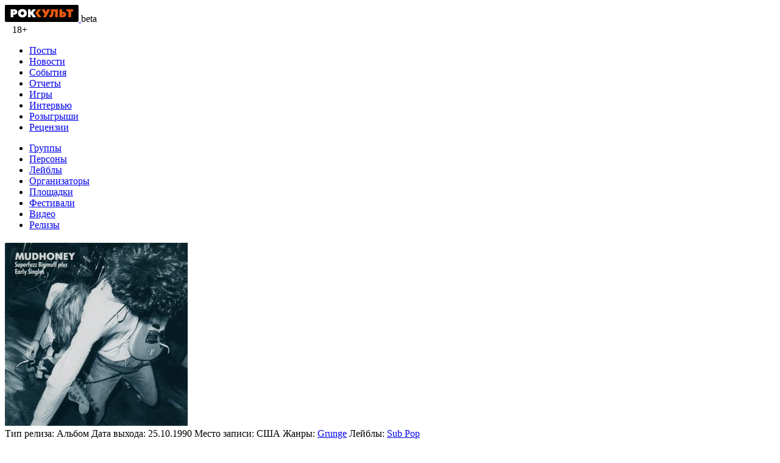

--- FILE ---
content_type: text/html; charset=UTF-8
request_url: https://rockcult.ru/release/mudhoney-superfuzz-bigmuff-plus-early-singles-1990/
body_size: 9016
content:


<!DOCTYPE html>
<html>

<head>
	<meta charset="utf-8">
	<meta http-equiv="X-UA-Compatible" content="IE=edge">
	<meta name="viewport" content="width=device-width, initial-scale=1.0">
	<title>Mudhoney - Superfuzz Bigmuff Plus Early Singles (1990) - Роккульт</title>
	<!--[if lt IE 9]>
			<script src="https://rockcult.ru/wp-content/themes/rockcult.ru/assets/js/html5shiv.js"></script>
			<script src="https://rockcult.ru/wp-content/themes/rockcult.ru/assets/js/respond.min.js"></script>
		<![endif]-->
	
<!-- This site is optimized with the Yoast SEO plugin v11.8 - https://yoast.com/wordpress/plugins/seo/ -->
<meta name="description" content="Сборник Mudhoney Superfuzz Bigmuff Plus Early Singles (1990)"/>
<link rel="canonical" href="https://rockcult.ru/release/mudhoney-superfuzz-bigmuff-plus-early-singles-1990/" />
<meta property="og:locale" content="ru_RU" />
<meta property="og:type" content="article" />
<meta property="og:title" content="Mudhoney - Superfuzz Bigmuff Plus Early Singles (1990) - Роккульт" />
<meta property="og:description" content="Сборник Mudhoney Superfuzz Bigmuff Plus Early Singles (1990)" />
<meta property="og:url" content="https://rockcult.ru/release/mudhoney-superfuzz-bigmuff-plus-early-singles-1990/" />
<meta property="og:site_name" content="Роккульт" />
<meta property="article:publisher" content="https://www.facebook.com/rockcult.ru" />
<meta property="fb:app_id" content="313520365422107" />
<meta property="og:image" content="https://rockcult.ru/wp-content/uploads/2018/10/mudhoney.jpeg" />
<meta property="og:image:secure_url" content="https://rockcult.ru/wp-content/uploads/2018/10/mudhoney.jpeg" />
<meta property="og:image:width" content="600" />
<meta property="og:image:height" content="600" />
<meta name="twitter:card" content="summary_large_image" />
<meta name="twitter:description" content="Сборник Mudhoney Superfuzz Bigmuff Plus Early Singles (1990)" />
<meta name="twitter:title" content="Mudhoney - Superfuzz Bigmuff Plus Early Singles (1990) - Роккульт" />
<meta name="twitter:site" content="@rockcult_ru" />
<meta name="twitter:image" content="https://rockcult.ru/wp-content/uploads/2018/10/mudhoney.jpeg" />
<meta name="twitter:creator" content="@rockcult_ru" />
<script type='application/ld+json' class='yoast-schema-graph yoast-schema-graph--main'>{"@context":"https://schema.org","@graph":[{"@type":"WebSite","@id":"https://rockcult.ru/#website","url":"https://rockcult.ru/","name":"\u0420\u043e\u043a\u043a\u0443\u043b\u044c\u0442","potentialAction":{"@type":"SearchAction","target":"https://rockcult.ru/?s={search_term_string}","query-input":"required name=search_term_string"}},{"@type":"ImageObject","@id":"https://rockcult.ru/release/mudhoney-superfuzz-bigmuff-plus-early-singles-1990/#primaryimage","url":"https://rockcult.ru/wp-content/uploads/2018/10/mudhoney.jpeg","width":600,"height":600},{"@type":"WebPage","@id":"https://rockcult.ru/release/mudhoney-superfuzz-bigmuff-plus-early-singles-1990/#webpage","url":"https://rockcult.ru/release/mudhoney-superfuzz-bigmuff-plus-early-singles-1990/","inLanguage":"ru-RU","name":"Mudhoney - Superfuzz Bigmuff Plus Early Singles (1990) - \u0420\u043e\u043a\u043a\u0443\u043b\u044c\u0442","isPartOf":{"@id":"https://rockcult.ru/#website"},"primaryImageOfPage":{"@id":"https://rockcult.ru/release/mudhoney-superfuzz-bigmuff-plus-early-singles-1990/#primaryimage"},"datePublished":"2018-10-23T15:28:08+00:00","dateModified":"2018-10-23T15:28:08+00:00","description":"\u0421\u0431\u043e\u0440\u043d\u0438\u043a Mudhoney Superfuzz Bigmuff Plus Early Singles (1990)"}]}</script>
<!-- / Yoast SEO plugin. -->

<link rel='dns-prefetch' href='//vk.com' />
<link rel='dns-prefetch' href='//s.w.org' />
<link rel='stylesheet' id='wp-block-library-css'  href='https://rockcult.ru/wp-includes/css/dist/block-library/style.min.css' type='text/css' media='all' />
<link rel='stylesheet' id='stylesheet-css'  href='https://rockcult.ru/wp-content/themes/rockcult.ru/style.css' type='text/css' media='all' />
<script type='text/javascript' src='https://rockcult.ru/wp-includes/js/jquery/jquery.js'></script>
<script type='text/javascript' src='https://rockcult.ru/wp-includes/js/jquery/jquery-migrate.min.js'></script>
<script type='text/javascript' src='https://vk.com/js/api/share.js?94'></script>
<link rel='https://api.w.org/' href='https://rockcult.ru/wp-json/' />
<link rel="alternate" type="application/json+oembed" href="https://rockcult.ru/wp-json/oembed/1.0/embed?url=https%3A%2F%2Frockcult.ru%2Frelease%2Fmudhoney-superfuzz-bigmuff-plus-early-singles-1990%2F" />
<link rel="alternate" type="text/xml+oembed" href="https://rockcult.ru/wp-json/oembed/1.0/embed?url=https%3A%2F%2Frockcult.ru%2Frelease%2Fmudhoney-superfuzz-bigmuff-plus-early-singles-1990%2F&#038;format=xml" />
<script type="text/javascript">
jQuery(document).ready(function($){

	});
</script>
<style>
</style>
<link rel="icon" type="image/png" href="http://rockcult.ru/wp-content/uploads/2016/11/favicon.ico">
	<link rel="apple-touch-icon" sizes="57x57" href="https://rockcult.ru/wp-content/themes/rockcult.ru/apple-icon-57x57.png">
<link rel="apple-touch-icon" sizes="60x60" href="https://rockcult.ru/wp-content/themes/rockcult.ru/apple-icon-60x60.png">
<link rel="apple-touch-icon" sizes="72x72" href="https://rockcult.ru/wp-content/themes/rockcult.ru/apple-icon-72x72.png">
<link rel="apple-touch-icon" sizes="76x76" href="https://rockcult.ru/wp-content/themes/rockcult.ru/apple-icon-76x76.png">
<link rel="apple-touch-icon" sizes="114x114" href="https://rockcult.ru/wp-content/themes/rockcult.ru/apple-icon-114x114.png">
<link rel="apple-touch-icon" sizes="120x120" href="https://rockcult.ru/wp-content/themes/rockcult.ru/apple-icon-120x120.png">
<link rel="apple-touch-icon" sizes="144x144" href="https://rockcult.ru/wp-content/themes/rockcult.ru/apple-icon-144x144.png">
<link rel="apple-touch-icon" sizes="152x152" href="https://rockcult.ru/wp-content/themes/rockcult.ru/apple-icon-152x152.png">
<link rel="apple-touch-icon" sizes="180x180" href="https://rockcult.ru/wp-content/themes/rockcult.ru/apple-icon-180x180.png">
<link rel="icon" type="image/png" sizes="192x192"  href="https://rockcult.ru/wp-content/themes/rockcult.ru/android-icon-192x192.png">
<link rel="icon" type="image/png" sizes="32x32" href="https://rockcult.ru/wp-content/themes/rockcult.ru/favicon-32x32.png">
<link rel="icon" type="image/png" sizes="96x96" href="https://rockcult.ru/wp-content/themes/rockcult.ru/favicon-96x96.png">
<link rel="icon" type="image/png" sizes="16x16" href="https://rockcult.ru/wp-content/themes/rockcult.ru/favicon-16x16.png">
<link rel="manifest" href="https://rockcult.ru/wp-content/themes/rockcult.ru/manifest.json">
<meta name="msapplication-TileColor" content="#ffffff">
<meta name="msapplication-TileImage" content="https://rockcult.ru/wp-content/themes/rockcult.ru/ms-icon-144x144.png">
<meta name="theme-color" content="#ffffff">
	<meta property="fb:pages" content="544023378942247">
	<meta name="yandex-verification" content="30427b542b8fcdd9" />


	<!-- Yandex.Metrika counter -->
	<script type="text/javascript">
		(function(m, e, t, r, i, k, a) {
			m[i] = m[i] || function() {
				(m[i].a = m[i].a || []).push(arguments)
			};
			m[i].l = 1 * new Date();
			k = e.createElement(t), a = e.getElementsByTagName(t)[0], k.async = 1, k.src = r, a.parentNode.insertBefore(k, a)
		})
		(window, document, "script", "https://mc.yandex.ru/metrika/tag.js", "ym");

		ym(41913034, "init", {
			clickmap: true,
			trackLinks: true,
			accurateTrackBounce: true
		});
	</script>
	<noscript>
		<div><img src="https://mc.yandex.ru/watch/41913034" style="position:absolute; left:-9999px;" alt="" /></div>
	</noscript>
	<!-- /Yandex.Metrika counter -->

	<!-- adsense -->
	<!-- <script async src="https://pagead2.googlesyndication.com/pagead/js/adsbygoogle.js"></script>
		<script>
		     (adsbygoogle = window.adsbygoogle || []).push({
		          google_ad_client: "ca-pub-8918678625247435",
		          enable_page_level_ads: true
		     });
		</script> -->
</head>


		<body class="release-template-default single single-release postid-305267">
		
		<div id="fb-root"></div>
		<script>
			(function(d, s, id) {
				var js, fjs = d.getElementsByTagName(s)[0];
				if (d.getElementById(id)) return;
				js = d.createElement(s);
				js.id = id;
				js.src = "//connect.facebook.net/ru_RU/sdk.js#xfbml=1&version=v2.8&appId=313520365422107";
				fjs.parentNode.insertBefore(js, fjs);
			}(document, 'script', 'facebook-jssdk'));
		</script>

		<!-- Rating@Mail.ru counter -->
		<script type="text/javascript">
			var _tmr = window._tmr || (window._tmr = []);
			_tmr.push({
				id: "2388973",
				type: "pageView",
				start: (new Date()).getTime()
			});
			(function(d, w, id) {
				if (d.getElementById(id)) return;
				var ts = d.createElement("script");
				ts.type = "text/javascript";
				ts.async = true;
				ts.id = id;
				ts.src = "https://top-fwz1.mail.ru/js/code.js";
				var f = function() {
					var s = d.getElementsByTagName("script")[0];
					s.parentNode.insertBefore(ts, s);
				};
				if (w.opera == "[object Opera]") {
					d.addEventListener("DOMContentLoaded", f, false);
				} else {
					f();
				}
			})(document, window, "topmailru-code");
		</script><noscript>
			<div>
				<img src="https://top-fwz1.mail.ru/counter?id=2388973;js=na" style="border:0;position:absolute;left:-9999px;" alt="Top.Mail.Ru" />
			</div>
		</noscript>
		<!-- //Rating@Mail.ru counter -->

<header class="header_main boxed_header">
	<div class="logo">
		<a role="banner" href="https://rockcult.ru/">
			<body>
	<?xml version="1.0" encoding="UTF-8"?>
<svg width="121px" height="28px" viewBox="0 0 121 28" version="1.1" xmlns="http://www.w3.org/2000/svg" xmlns:xlink="http://www.w3.org/1999/xlink">
    <title>Роккульт</title>
    <defs></defs>
    <g id="Page-1" stroke="none" stroke-width="1" fill="none" fill-rule="evenodd">
        <g id="Artboard" transform="translate(-52.000000, -90.000000)">
            <g id="Logo-Text-Cyr-Black-BG" transform="translate(52.000000, 90.000000)">
                <path d="M119.045652,27.9086957 L1.82608696,27.9086957 C0.82173913,27.9086957 0,27.0869565 0,26.0826087 L0,1.82608696 C0,0.82173913 0.82173913,0 1.82608696,0 L119.045652,0 C120.05,0 120.871739,0.82173913 120.871739,1.82608696 L120.871739,26.0826087 C120.871739,27.0869565 120.05,27.9086957 119.045652,27.9086957 Z" id="Shape" fill="#000000"></path>
                <g id="Text" transform="translate(9.000000, 6.000000)">
                    <path d="M0.381606557,14.1666667 L0.381606557,1.18666667 L6.02803279,1.18666667 C8.70265574,1.18666667 11.4144262,2.195 11.4144262,5.55 C11.4144262,8.75833333 8.75837705,9.98666667 6.02803279,9.98666667 L4.78359016,9.98666667 L4.78359016,14.1666667 L0.381606557,14.1666667 Z M4.78359016,6.66833333 L5.71227869,6.66833333 C6.38093443,6.66833333 7.04959016,6.35666667 7.04959016,5.58666667 C7.04959016,4.76166667 6.38093443,4.57833333 5.71227869,4.57833333 L4.78359016,4.57833333 L4.78359016,6.66833333 Z M19.7911967,14.5333333 C15.6306721,14.5333333 12.4917049,11.765 12.4917049,7.60333333 C12.4917049,3.44166667 15.6306721,0.82 19.7911967,0.82 C23.9517213,0.82 27.1092623,3.44166667 27.1092623,7.60333333 C27.1092623,11.765 23.9517213,14.5333333 19.7911967,14.5333333 Z M19.7911967,10.5 C21.2770984,10.5 22.3915246,9.29 22.3915246,7.60333333 C22.3915246,5.91666667 21.2770984,4.81666667 19.7911967,4.81666667 C18.2867213,4.81666667 17.1908689,5.91666667 17.1908689,7.60333333 C17.1908689,9.29 18.2867213,10.5 19.7911967,10.5 Z M28.9666393,14.1666667 L33.2757541,14.1666667 L33.2757541,8.99666667 L33.3129016,8.99666667 L36.8233443,14.1666667 L42.2468852,14.1666667 L37.0648033,7.12666667 L42.0054262,1.18666667 L36.8047705,1.18666667 L33.2943279,5.97166667 L33.2757541,5.97166667 L33.2757541,1.18666667 L28.9666393,1.18666667 L28.9666393,14.1666667 Z" id="РОК" fill="#FFFFFF"></path>
                    <path d="M58.5023115,14.1666667 C58.2247171,14.1666667 56.4534548,14.1666667 53.1885246,14.1666667 C54.9108197,11.7344444 55.8710273,10.3288889 56.0691475,9.95 L56.1062951,9.87666667 L51.1285246,1.18666667 L56.2548852,1.18666667 L58.5023115,6.02666667 L60.5268525,1.18666667 L65.5231967,1.18666667 C60.8811492,9.84 58.5408541,14.1666667 58.5023115,14.1666667 Z M66.0365133,14.295 C65.2378412,14.295 64.1977101,14.1666667 63.8262347,14.075 L64.1048412,10.5366667 C64.3277265,10.61 64.6434806,10.6466667 64.8849396,10.6466667 C65.739333,10.6466667 66.6123002,10.335 66.6123002,6.94333333 L66.6123002,1.18666667 L77.9423002,1.18666667 L77.9423002,14.1666667 L73.5217429,14.1666667 L73.5217429,4.835 L70.8471199,4.835 L70.8471199,6.30166667 C70.8471199,12.6266667 69.1940543,14.295 66.0365133,14.295 Z M80.510541,14.1666667 L80.510541,1.18666667 L84.9310984,1.18666667 L84.9310984,5.36666667 L86.175541,5.36666667 C88.9058852,5.36666667 91.5619344,6.375 91.5619344,9.73 C91.5619344,12.9383333 88.8501639,14.1666667 86.175541,14.1666667 L80.510541,14.1666667 Z M84.9310984,10.775 L85.8597869,10.775 C86.5284426,10.775 87.1970984,10.4816667 87.1970984,9.69333333 C87.1970984,8.905 86.5655902,8.685 85.8597869,8.685 L84.9310984,8.685 L84.9310984,10.775 Z M95.2851311,14.1666667 L99.7056885,14.1666667 L99.7056885,4.87166667 L102.937525,4.87166667 L102.937525,1.18666667 L92.0532951,1.18666667 L92.0532951,4.87166667 L95.2851311,4.87166667 L95.2851311,14.1666667 Z" id="УЛЬТ" fill="#E6580E"></path>
                    <polygon id="Rectangle-Copy" fill="#E76009" points="45.4466344 1.18333181 50.6557377 1.18333181 45.7083601 7.12500254 50.8921301 14.1666667 45.4719677 14.1666667 40.8622964 7.41666158"></polygon>
                </g>
            </g>
        </g>
    </g>
</svg>
</body>		</a>

		<span class="beta label_link">beta</span>

		<div class="social_links">
			<a href="https://vk.com/rockcult" target="_blank" title="Rock Cult Вконтакте"> <i class="fa fa-vk"></i></a>&nbsp;&nbsp;
			<!-- <i class="fa fa-rss"></i> -->
			<!-- <i class="fa fa-envelope"></i> -->
			18+
		</div>
	</div>

	<nav id="main" role="navigation">
		<div class="menu-primary-container"><ul id="menu-primary" class="menu"><li id="menu-item-228973" class="menu-item menu-item-type-custom menu-item-object-custom menu-item-228973"><a href="/po">Посты</a></li>
<li id="menu-item-228960" class="menu-item menu-item-type-custom menu-item-object-custom menu-item-228960"><a href="/news">Новости</a></li>
<li id="menu-item-228891" class="menu-item menu-item-type-custom menu-item-object-custom menu-item-228891"><a href="/event">События</a></li>
<li id="menu-item-229021" class="menu-item menu-item-type-custom menu-item-object-custom menu-item-229021"><a href="/report">Отчеты</a></li>
<li id="menu-item-229031" class="menu-item menu-item-type-custom menu-item-object-custom menu-item-229031"><a href="/game">Игры</a></li>
<li id="menu-item-229038" class="menu-item menu-item-type-custom menu-item-object-custom menu-item-229038"><a href="/interview">Интервью</a></li>
<li id="menu-item-229048" class="menu-item menu-item-type-custom menu-item-object-custom menu-item-229048"><a href="/raffle">Розыгрыши</a></li>
<li id="menu-item-229058" class="menu-item menu-item-type-custom menu-item-object-custom menu-item-229058"><a href="/review">Рецензии</a></li>
</ul></div>
		<div class="menu-secondary-container"><ul id="menu-secondary" class="menu_secondary dd_menu_class_secondary"><li id="menu-item-229309" class="menu-item menu-item-type-custom menu-item-object-custom menu-item-229309"><a href="/band">Группы</a></li>
<li id="menu-item-229320" class="menu-item menu-item-type-custom menu-item-object-custom menu-item-229320"><a href="/person">Персоны</a></li>
<li id="menu-item-228888" class="menu-item menu-item-type-custom menu-item-object-custom menu-item-228888"><a href="/label">Лейблы</a></li>
<li id="menu-item-229333" class="menu-item menu-item-type-custom menu-item-object-custom menu-item-229333"><a href="/org">Организаторы</a></li>
<li id="menu-item-229344" class="menu-item menu-item-type-custom menu-item-object-custom menu-item-229344"><a href="/place">Площадки</a></li>
<li id="menu-item-229367" class="menu-item menu-item-type-custom menu-item-object-custom menu-item-229367"><a href="/festival">Фестивали</a></li>
<li id="menu-item-229378" class="menu-item menu-item-type-custom menu-item-object-custom menu-item-229378"><a href="/video">Видео</a></li>
<li id="menu-item-229389" class="menu-item menu-item-type-custom menu-item-object-custom menu-item-229389"><a href="/release">Релизы</a></li>
</ul></div>	</nav>
</header>

<div class="yapromo" style="max-width: 1290px; margin: 0 auto 20px auto;">
	<div id="yandex_rtb_R-A-387871-13"></div>
	<script type="text/javascript">
		(function(w, d, n, s, t) {
			w[n] = w[n] || [];
			w[n].push(function() {
				Ya.Context.AdvManager.render({
					blockId: "R-A-387871-13",
					renderTo: "yandex_rtb_R-A-387871-13",
					async: true
				});
			});
			t = d.getElementsByTagName("script")[0];
			s = d.createElement("script");
			s.type = "text/javascript";
			s.src = "//an.yandex.ru/system/context.js";
			s.async = true;
			t.parentNode.insertBefore(s, t);
		})(this, this.document, "yandexContextAsyncCallbacks");
	</script>
</div>

 
	
	<div class="boxed">
		<header class="inner">
			<div class="col-1_new">
				<div class="release_cover">
					<img width="300" height="300" src="https://rockcult.ru/wp-content/uploads/2018/10/mudhoney-300x300.jpeg" class="attachment-rc_square_medium size-rc_square_medium wp-post-image" alt="" srcset="https://rockcult.ru/wp-content/uploads/2018/10/mudhoney-300x300.jpeg 300w, https://rockcult.ru/wp-content/uploads/2018/10/mudhoney-100x100.jpeg 100w, https://rockcult.ru/wp-content/uploads/2018/10/mudhoney-32x32.jpeg 32w, https://rockcult.ru/wp-content/uploads/2018/10/mudhoney-50x50.jpeg 50w, https://rockcult.ru/wp-content/uploads/2018/10/mudhoney-64x64.jpeg 64w, https://rockcult.ru/wp-content/uploads/2018/10/mudhoney-96x96.jpeg 96w, https://rockcult.ru/wp-content/uploads/2018/10/mudhoney-128x128.jpeg 128w, https://rockcult.ru/wp-content/uploads/2018/10/mudhoney.jpeg 600w" sizes="(max-width: 300px) 100vw, 300px" />				</div>

				<div class="object_meta">
											<span class="meta_block"><span class="meta_label">Тип релиза: </span><span class="meta_data">Альбом</span></span>
																<span class="meta_block"><span class="meta_label">Дата выхода: </span><span class="meta_data">25.10.1990</span></span>
																<span class="meta_block"><span class="meta_label">Место записи: </span><span class="meta_data"> США</span></span>
																<span class="meta_block"><span class="meta_label">Жанры: </span><span class="meta_data"> <a href=" https://rockcult.ru/genre/grunge/ " title="Grunge">Grunge</a></span></span>
																					<span class="meta_block"><span class="meta_label">Лейблы: </span><span class="meta_data"> <a href=" https://rockcult.ru/label/sub-pop/ " title="Sub Pop">Sub Pop</a></span></span>
														</div>
			</div>

			<div class="col-2_new">
				<h1 class="">Superfuzz Bigmuff Plus Early Singles</h1>
				<h2><a href=" https://rockcult.ru/band/mudhoney/ " title=" Mudhoney "><img src=" https://rockcult.ru/wp-content/uploads/2018/09/Mudhoney.jpg " class="small_logo">Mudhoney </a></h2>
				<p class=""> 		<p class="description">
			<p>Superfuzz Bigmuff Plus Early Singles содержит все песни с мини-альбома Superfuzz Bigmuff, песни со сторон А и Б двух синглов, а также два кавера со сплит-синглов Mudhoney с группами Sonic Youth и The Dicks.</p>
		</p>
	</p>	
				<div class="social_icons">
				<a href="https://ru.wikipedia.org/wiki/Superfuzz_Bigmuff_Plus_Early_Singles" target="_blank" title="Mudhoney &#8212; Superfuzz Bigmuff Plus Early Singles (1990) на Wikipedia"><i class="fa fa-wikipedia-w"></i></a>
														</div>			</div>

			<div class="col-3_new">
									<h3>ТРЕКЛИСТ</h3>
										<ol>
				
											<li>
							Touch Me I'm Sick
							
													</li>
					
				
											<li>
							Sweet Young Thing (Ain't Sweet No More)
							
													</li>
					
				
											<li>
							Hate The Police
							
													</li>
					
				
											<li>
							Burn It Clean
							
													</li>
					
				
											<li>
							You Got It (Keep It Outta My Face)
							
													</li>
					
				
											<li>
							Halloween
							
													</li>
					
				
											<li>
							No One Has
							
													</li>
					
				
											<li>
							If I Think
							
													</li>
					
				
											<li>
							In 'N' Out of Grace
							
													</li>
					
				
											<li>
							Need
							
													</li>
					
				
											<li>
							Chain That Door
							
													</li>
					
				
											<li>
							Mudride
							
													</li>
					
							</ol>
									</div>
		</header>
	
				
					<div class="music_box__single_release">
				<div data-accordion class="yandex_music">
					<div data-control class="control">Cлушать Альбом Superfuzz Bigmuff Plus Early Singles &nbsp;&nbsp;&nbsp;<i class="fa fa-play"></i> (Вконтакте)</div>
					<div data-content class="yandex_music__player">
						<div id="vk_post_-136642240_452"></div>
<script type="text/javascript" src="https://vk.com/js/api/openapi.js?159"></script>
<script type="text/javascript">
  (function() {
    VK.Widgets.Post("vk_post_-136642240_452", -136642240, 452, 'PDpmIoBevV7yXFRfZk6rf-J4Yw');
  }());
</script>					</div>
				</div>
			</div>
		
		

	<div class="box-clean highlight">	<div class="social-likes">
		<div data-service="vkontakte" title="Поделиться ссылкой во Вконтакте">Поделиться</div>
		<div data-service="telegram" title="Поделиться ссылокой в Телеграм"></div>
		<div data-service="plusone" title="Поделиться ссылкой в Google+"></div>
		<div data-service="twitter" data-via="rockcult_ru" title="Поделиться ссылкой в Твиттере"></div>
		<div data-service="odnoklassniki" title="Поделиться ссылкой в Одноклассниках"></div>
	</div>
</div>
	
	</div>
	<article id="post-305267" class="post_boxed post-305267 release type-release status-publish has-post-thumbnail hentry">
	<div class="cf">
		<div class="post_body cf">
									
			<!-- Yandex.RTB R-A-387871-17 -->
		<div id="yandex_rtb_R-A-387871-17"></div>
		<script type="text/javascript">
			(function(w, d, n, s, t) {
				w[n] = w[n] || [];
				w[n].push(function() {
					Ya.Context.AdvManager.render({
						blockId: "R-A-387871-17",
						renderTo: "yandex_rtb_R-A-387871-17",
						async: true
					});
				});
				t = d.getElementsByTagName("script")[0];
				s = d.createElement("script");
				s.type = "text/javascript";
				s.src = "//an.yandex.ru/system/context.js";
				s.async = true;
				t.parentNode.insertBefore(s, t);
			})(this, this.document, "yandexContextAsyncCallbacks");
		</script>
	
	<div class="inner_half">
		<h2>Комментарии</h2>
	</div>
	<div class="comments-section">
		<div id="disqus_thread"></div>
		<script>
			/**
			 *  RECOMMENDED CONFIGURATION VARIABLES: EDIT AND UNCOMMENT THE SECTION BELOW TO INSERT DYNAMIC VALUES FROM YOUR PLATFORM OR CMS.
			 *  LEARN WHY DEFINING THESE VARIABLES IS IMPORTANT: https://disqus.com/admin/universalcode/#configuration-variables*/
			/*
			var disqus_config = function () {
			this.page.url = PAGE_URL;  // Replace PAGE_URL with your page's canonical URL variable
			this.page.identifier = PAGE_IDENTIFIER; // Replace PAGE_IDENTIFIER with your page's unique identifier variable
			};
			*/
			(function() { // DON'T EDIT BELOW THIS LINE
				var d = document,
					s = d.createElement('script');
				s.src = 'https://rockcult.disqus.com/embed.js';
				s.setAttribute('data-timestamp', +new Date());
				(d.head || d.body).appendChild(s);
			})();
		</script>
		<noscript>Please enable JavaScript to view the <a href="https://disqus.com/?ref_noscript">comments powered by Disqus.</a></noscript>

	</div>

			<!-- Yandex.RTB R-A-387871-16 -->
		<div id="yandex_rtb_R-A-387871-16"></div>
		<script type="text/javascript">
			(function(w, d, n, s, t) {
				w[n] = w[n] || [];
				w[n].push(function() {
					Ya.Context.AdvManager.render({
						blockId: "R-A-387871-16",
						renderTo: "yandex_rtb_R-A-387871-16",
						async: true
					});
				});
				t = d.getElementsByTagName("script")[0];
				s = d.createElement("script");
				s.type = "text/javascript";
				s.src = "//an.yandex.ru/system/context.js";
				s.async = true;
				t.parentNode.insertBefore(s, t);
			})(this, this.document, "yandexContextAsyncCallbacks");
		</script>
			</div>
		<div class='sidebar'><aside>

	


		<div style="margin-bottom: 10px">

			</div>




	<div class="telegram_promo">

		<div class="tlgrm"><i class="fa fa-telegram"></i> Telegram</div>
		<!-- 			<a href="https://telegram.me/truerockers" rel="nofollow" target="_blank" class="tlgrm_promo_link">Наш новый канал "Рокеры" <small>( <i class="fa fa-user"></i> 220+ )</small></a>
 --> <a href="https://tele.click/rockcult" rel="nofollow" target="_blank" class="tlgrm_promo_link">Наш канал <small>( <i class="fa fa-user"></i> 810+ )</small></a>
		<a href="https://tele.click/rockcultcommunity" rel="nofollow" target="_blank" class="tlgrm_promo_link">Чат рокеров <small>( <i class="fa fa-user"></i> 120+ )</small></a>

	</div>


	<!-- <div class="promo_facebook_side">
		Мы ведем самый рокерский фейcбук! Подпишись! <br>
		<div class="fb-like" data-href="https://www.facebook.com/rockcult.ru/" data-layout="button" data-action="like" data-size="small" data-show-faces="false" data-share="false"></div>
	</div> -->


	<div class="sidebar_ad">
		<script type="text/javascript" src="https://vk.com/js/api/openapi.js?139"></script>

		<!-- VK Widget -->
		<div id="vk_groups"></div>
		<script type="text/javascript">
			VK.Widgets.Group("vk_groups", {
				mode: 3,
				no_cover: 1,
				width: "auto"
			}, 46553300);
		</script>
	</div>


	
			<!-- Yandex.RTB R-A-387871-4 -->
			<div id="yandex_rtb_R-A-387871-4"></div>
			<script type="text/javascript">
				(function(w, d, n, s, t) {
					w[n] = w[n] || [];
					w[n].push(function() {
						Ya.Context.AdvManager.render({
							blockId: "R-A-387871-4",
							renderTo: "yandex_rtb_R-A-387871-4",
							async: true
						});
					});
					t = d.getElementsByTagName("script")[0];
					s = d.createElement("script");
					s.type = "text/javascript";
					s.src = "//an.yandex.ru/system/context.js";
					s.async = true;
					t.parentNode.insertBefore(s, t);
				})(this, this.document, "yandexContextAsyncCallbacks");
			</script>
		
	

	
</aside></div>		
	</div>
	</article>



 		<footer class="main">
			
			<div class="">
				<div class="menu-footer-container"><ul id="menu-footer" class="footer_nav"><li id="menu-item-233274" class="menu-item menu-item-type-custom menu-item-object-custom menu-item-233274"><a href="/lyrics">Тексты и переводы песен</a></li>
<li id="menu-item-234197" class="menu-item menu-item-type-custom menu-item-object-custom menu-item-234197"><a href="/genre">Жанры</a></li>
<li id="menu-item-234200" class="menu-item menu-item-type-custom menu-item-object-custom menu-item-234200"><a href="/company">Компании</a></li>
<li id="menu-item-234199" class="menu-item menu-item-type-custom menu-item-object-custom menu-item-234199"><a href="/cinema">Фильмы и сериалы</a></li>
<li id="menu-item-234198" class="menu-item menu-item-type-custom menu-item-object-custom menu-item-234198"><a href="/press">Книги и пресса</a></li>
<li id="menu-item-219917" class="menu-item menu-item-type-post_type menu-item-object-page menu-item-219917"><a href="https://rockcult.ru/copyright/">Правообладателям</a></li>
<li id="menu-item-238870" class="menu-item menu-item-type-post_type menu-item-object-page menu-item-238870"><a href="https://rockcult.ru/contacts/">Контакты</a></li>
</ul></div>	

				<p>Роккульт.ру - музыкальное сообщество  |  2013 - 2026 <br>
				<i class="fa fa-copyright"></i> Частичное или полное копирование материалов возможно с разрешения администрации и при указании ссылки на источник / наш новый проект про <a href="https://truesharing.ru" title="Каршеринг">каршеринг</a></p> 
			</div>
		</footer>	
		<script type='text/javascript'>
/* <![CDATA[ */
var countVars = {"disqusShortname":"rockcult"};
/* ]]> */
</script>
<script type='text/javascript' src='https://rockcult.ru/wp-content/plugins/disqus-comment-system/public/js/comment_count.js'></script>
<script type='text/javascript'>
/* <![CDATA[ */
var embedVars = {"disqusConfig":{"integration":"wordpress 3.0.17"},"disqusIdentifier":"305267 http:\/\/rockcult.ru\/?post_type=release&p=305267","disqusShortname":"rockcult","disqusTitle":"Mudhoney \u2014 Superfuzz Bigmuff Plus Early Singles (1990)","disqusUrl":"https:\/\/rockcult.ru\/release\/mudhoney-superfuzz-bigmuff-plus-early-singles-1990\/","postId":"305267"};
/* ]]> */
</script>
<script type='text/javascript' src='https://rockcult.ru/wp-content/plugins/disqus-comment-system/public/js/comment_embed.js'></script>
<script type='text/javascript'>
/* <![CDATA[ */
var viewsCacheL10n = {"admin_ajax_url":"https:\/\/rockcult.ru\/wp-admin\/admin-ajax.php","post_id":"305267"};
/* ]]> */
</script>
<script type='text/javascript' src='https://rockcult.ru/wp-content/plugins/wp-postviews/postviews-cache.js'></script>
<script type='text/javascript' src='https://rockcult.ru/wp-content/themes/rockcult.ru/assets/js/core.js'></script>
<script type='text/javascript' src='https://rockcult.ru/wp-includes/js/wp-embed.min.js'></script>
		<script>
	(function(i,s,o,g,r,a,m){i['GoogleAnalyticsObject']=r;i[r]=i[r]||function(){
	(i[r].q=i[r].q||[]).push(arguments)},i[r].l=1*new Date();a=s.createElement(o),
	m=s.getElementsByTagName(o)[0];a.async=1;a.src=g;m.parentNode.insertBefore(a,m)
	})(window,document,'script','https://www.google-analytics.com/analytics.js','ga');

	ga('create', 'UA-39054294-1', 'auto');
	ga('send', 'pageview');
</script>	</body>
</html>

<!--
Performance optimized by W3 Total Cache. Learn more: https://www.w3-edge.com/products/


Served from: rockcult.ru @ 2026-01-18 17:44:18 by W3 Total Cache
-->

--- FILE ---
content_type: text/html; charset=utf-8
request_url: https://disqus.com/embed/comments/?base=default&f=rockcult&t_u=https%3A%2F%2Frockcult.ru%2Frelease%2Fmudhoney-superfuzz-bigmuff-plus-early-singles-1990%2F&t_d=Mudhoney%20-%20Superfuzz%20Bigmuff%20Plus%20Early%20Singles%20(1990)%20-%20%D0%A0%D0%BE%D0%BA%D0%BA%D1%83%D0%BB%D1%8C%D1%82&t_t=Mudhoney%20-%20Superfuzz%20Bigmuff%20Plus%20Early%20Singles%20(1990)%20-%20%D0%A0%D0%BE%D0%BA%D0%BA%D1%83%D0%BB%D1%8C%D1%82&s_o=default
body_size: 2349
content:
<!DOCTYPE html>

<html lang="ru" dir="ltr" class="not-supported type-">

<head>
    <title>Комментарии Disqus</title>

    
    <meta name="viewport" content="width=device-width, initial-scale=1, maximum-scale=1, user-scalable=no">
    <meta http-equiv="X-UA-Compatible" content="IE=edge"/>

    <style>
        .alert--warning {
            border-radius: 3px;
            padding: 10px 15px;
            margin-bottom: 10px;
            background-color: #FFE070;
            color: #A47703;
        }

        .alert--warning a,
        .alert--warning a:hover,
        .alert--warning strong {
            color: #A47703;
            font-weight: bold;
        }

        .alert--error p,
        .alert--warning p {
            margin-top: 5px;
            margin-bottom: 5px;
        }
        
        </style>
    
    <style>
        
        html, body {
            overflow-y: auto;
            height: 100%;
        }
        

        #error {
            display: none;
        }

        .clearfix:after {
            content: "";
            display: block;
            height: 0;
            clear: both;
            visibility: hidden;
        }

        
    </style>

</head>
<body>
    

    
    <div id="error" class="alert--error">
        <p>У нас не получилось загрузить Disqus. Если вы модератор, пожалуйста посмотрите наше <a href="https://docs.disqus.com/help/83/">руководство по устранению неисправностей</a>.</p>
    </div>

    
    <script type="text/json" id="disqus-forumData">{"session":{"canModerate":false,"audienceSyncVerified":false,"canReply":true,"mustVerify":false,"recaptchaPublicKey":"6LfHFZceAAAAAIuuLSZamKv3WEAGGTgqB_E7G7f3","mustVerifyEmail":false},"forum":{"aetBannerConfirmation":null,"founder":"38057262","twitterName":null,"commentsLinkOne":"1 Comment","guidelines":null,"disableDisqusBrandingOnPolls":false,"commentsLinkZero":"0 Comments","disableDisqusBranding":false,"id":"rockcult","createdAt":"2016-11-04T08:10:30.089053","category":"Entertainment","aetBannerEnabled":false,"aetBannerTitle":null,"raw_guidelines":null,"initialCommentCount":null,"votingType":null,"daysUnapproveNewUsers":null,"installCompleted":true,"moderatorBadgeText":"\u0420\u041a","commentPolicyText":null,"aetEnabled":false,"channel":null,"sort":1,"description":null,"organizationHasBadges":true,"newPolicy":true,"raw_description":null,"customFont":null,"language":"ru","adsReviewStatus":1,"commentsPlaceholderTextEmpty":null,"daysAlive":0,"forumCategory":{"date_added":"2016-01-28T01:54:31","id":4,"name":"Entertainment"},"linkColor":null,"colorScheme":"light","pk":"4678376","commentsPlaceholderTextPopulated":null,"permissions":{},"commentPolicyLink":null,"aetBannerDescription":null,"favicon":{"permalink":"https://disqus.com/api/forums/favicons/rockcult.jpg","cache":"//a.disquscdn.com/1763052994/images/favicon-default.png"},"name":"\u0420\u043e\u043a\u043a\u0443\u043b\u044c\u0442","commentsLinkMultiple":"{num} Comments","settings":{"threadRatingsEnabled":false,"adsDRNativeEnabled":true,"behindClickEnabled":false,"disable3rdPartyTrackers":false,"adsVideoEnabled":true,"adsProductVideoEnabled":true,"adsPositionBottomEnabled":true,"ssoRequired":false,"contextualAiPollsEnabled":false,"unapproveLinks":true,"adsPositionRecommendationsEnabled":false,"adsEnabled":true,"adsProductLinksThumbnailsEnabled":true,"hasCustomAvatar":true,"organicDiscoveryEnabled":false,"adsProductDisplayEnabled":false,"adsProductLinksEnabled":true,"audienceSyncEnabled":false,"threadReactionsEnabled":false,"linkAffiliationEnabled":true,"adsPositionAiPollsEnabled":false,"disableSocialShare":false,"adsPositionTopEnabled":true,"adsProductStoriesEnabled":true,"sidebarEnabled":false,"adultContent":false,"allowAnonVotes":false,"gifPickerEnabled":true,"mustVerify":true,"badgesEnabled":false,"mustVerifyEmail":true,"allowAnonPost":true,"unapproveNewUsersEnabled":false,"mediaembedEnabled":true,"aiPollsEnabled":false,"userIdentityDisabled":false,"adsPositionPollEnabled":false,"discoveryLocked":false,"validateAllPosts":false,"adsSettingsLocked":false,"isVIP":false,"adsPositionInthreadEnabled":true},"organizationId":1612880,"typeface":"sans-serif","url":"http://rockcult.ru","daysThreadAlive":0,"avatar":{"small":{"permalink":"https://disqus.com/api/forums/avatars/rockcult.jpg?size=32","cache":"https://c.disquscdn.com/uploads/forums/467/8376/avatar32.jpg?1498563038"},"large":{"permalink":"https://disqus.com/api/forums/avatars/rockcult.jpg?size=92","cache":"https://c.disquscdn.com/uploads/forums/467/8376/avatar92.jpg?1498563038"}},"signedUrl":"http://disq.us/?url=http%3A%2F%2Frockcult.ru&key=-6xd0yt6JyutpztyFVwTxQ"}}</script>

    <div id="postCompatContainer"></div>


    <div id="fixed-content"></div>

    
        <script type="text/javascript">
          var embedv2assets = window.document.createElement('script');
          embedv2assets.src = 'https://c.disquscdn.com/embedv2/latest/embedv2.js';
          embedv2assets.async = true;

          window.document.body.appendChild(embedv2assets);
        </script>
    



    
</body>
</html>
